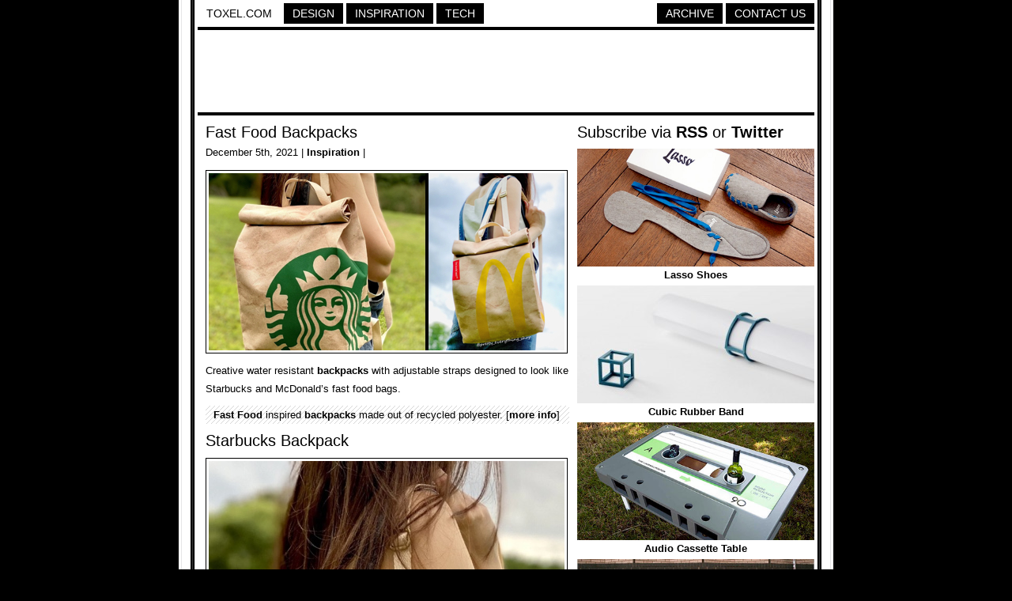

--- FILE ---
content_type: text/html; charset=UTF-8
request_url: https://www.toxel.com/inspiration/2021/12/05/fast-food-backpacks/
body_size: 2647
content:
<!DOCTYPE html PUBLIC "-//W3C//DTD XHTML 1.0 Transitional//EN" "http://www.w3.org/TR/xhtml1/DTD/xhtml1-transitional.dtd">
<html xmlns="http://www.w3.org/1999/xhtml">

<head>

<meta http-equiv="Content-Type" content="text/html; charset=UTF-8" />
<meta name="keywords" content="design, inspiration, tech, technology, apple, photography, photoshop, concepts, art, innovation, photos, fashion" />
<meta name="description" content="Toxel.com - Design, Inspiration and Technology Blog" />
<title>Fast Food Backpacks</title>

<link rel="stylesheet" href="https://www.toxel.com/wp-content/themes/toxel/style.css" type="text/css" media="screen" />
<link rel="alternate" type="application/rss+xml" title="Toxel.com RSS Feed" href="https://feeds.feedburner.com/toxel" />
<link rel="shortcut icon" href="/favicon.ico" />

<meta name='robots' content='max-image-preview:large' />
<link rel='stylesheet' id='wp-block-library-css'  href='https://www.toxel.com/wp-includes/css/dist/block-library/style.min.css?ver=5.7.14' type='text/css' media='all' />
<link rel='stylesheet' id='wp-pagenavi-css'  href='https://www.toxel.com/wp-content/themes/toxel/pagenavi-css.css?ver=2.70' type='text/css' media='all' />
<link rel="canonical" href="https://www.toxel.com/inspiration/2021/12/05/fast-food-backpacks/" />
<link rel='shortlink' href='https://www.toxel.com/?p=56446' />


<!-- FB Thumbnail -->
<link rel="image_src" href="https://www.toxel.com/wp-content/uploads/2021/11/fastfoodbackpack01.jpg" />
<!-- End FB Thumbnail -->


</head>

<body>

<!-- Start Structure -->
<div id="structure">

<!-- Start Header -->
<div id="header">

<ul class="menu">
 <li><a style="color: #000000; border: 1px solid #FFFFFF; background: #FFFFFF;" href="https://www.toxel.com" title="Toxel">Toxel.com</a></li>
    <li><a href="https://www.toxel.com/category/design/" title="Design">Design</a></li>
    <li><a href="https://www.toxel.com/category/inspiration/" title="Inspiration">Inspiration</a></li>

    <li><a href="https://www.toxel.com/category/tech/" title="Tech">Tech</a></li>

	<li style="margin: 0px; float: right;"><a href="https://www.toxel.com/about/" title="Contact Us">Contact Us</a></li>
	<li style="float: right;"><a href="https://qd.vc" target="_blank" title="Quality Design Archive">Archive</a></li>
	
<br style="clear: both;"/>
	</ul>

<div style="clear:both;"></div>
<div class="line"></div>

<div align="center">
<script type="text/javascript">
    google_ad_client = "ca-pub-5736388620021155";
    google_ad_slot = "3507438099";
    google_ad_width = 728;
    google_ad_height = 90;
</script>
<!-- 7top -->
<script type="text/javascript"
src="//pagead2.googlesyndication.com/pagead/show_ads.js">
</script>
</div>
<div class="line"></div>

</div>

<!-- End Header -->
<!-- Start Main -->
<div id="contentwrapper">
<div id="contentcolumn">

<!-- Start Posts -->
<div class="innertube">


	<h2><a href="https://www.toxel.com/inspiration/2021/12/05/fast-food-backpacks/" rel="bookmark" title="Fast Food Backpacks">Fast Food Backpacks</a></h2>	
	<div class="postinfo">December 5th, 2021 | <a href="https://www.toxel.com/category/inspiration/" rel="category tag">Inspiration</a> | </div>
	<div class="main"><p><img loading="lazy" title="Fast Food Backpacks" src="https://www.toxel.com/wp-content/uploads/2021/11/fastfoodbackpack01.jpg" alt="Fast Food Backpacks" width="450" height="224" /></p>
<p>Creative water resistant <a href="https://www.toxel.com/inspiration/2020/01/14/angel-wings-backpacks/" target="_blank" rel="noopener">backpacks</a> with adjustable straps designed to look like Starbucks and McDonald&#8217;s fast food bags.</p>
<p><span id="more-56446"></span></p>
<blockquote><p><a href="https://www.toxel.com/tech/2015/07/13/efficient-fast-food-packaging/" target="_blank" rel="noopener">Fast Food</a> inspired <a href="https://www.toxel.com/inspiration/2009/08/06/12-unusual-and-creative-backpacks/" target="_blank" rel="noopener">backpacks</a> made out of recycled polyester. [<a href="https://www.etsy.com/shop/Wonkyeverything" target="_blank" rel="noopener">more info</a>]</p></blockquote>
<h2>Starbucks Backpack</h2>
<p><img loading="lazy" title="Starbucks Backpack" src="https://www.toxel.com/wp-content/uploads/2021/11/fastfoodbackpack02.jpg" alt="Starbucks Backpack" width="450" height="669" /></p>
<h2>McDonald&#8217;s Backpack</h2>
<p><img loading="lazy" title="McDonalds Backpack" src="https://www.toxel.com/wp-content/uploads/2021/11/fastfoodbackpack03.jpg" alt="McDonalds Backpack" width="450" height="790" /></p>
<p><img loading="lazy" title="Fast Food Bag Backpack" src="https://www.toxel.com/wp-content/uploads/2021/11/fastfoodbackpack04.jpg" alt="Fast Food Bag Backpack" width="450" height="575" /></p>
<h2>McDonald&#8217;s Sling Bag</h2>
<p><img loading="lazy" title="McDonalds Bag" src="https://www.toxel.com/wp-content/uploads/2021/11/fastfoodbackpack05.jpg" alt="McDonalds Bag" width="450" height="556" /></p>
<p><img loading="lazy" title="McDonalds Sling Bag" src="https://www.toxel.com/wp-content/uploads/2021/11/fastfoodbackpack06.jpg" alt="McDonalds Sling Bag" width="450" height="556" /></p>
<p style="text-align: center;">Also check out: <a href="https://www.toxel.com/inspiration/2021/11/14/spider-backpack/" target="_blank" rel="noopener">Spider Backpack</a></p>
</div>

	<div class="line"></div>
	

<a href="http://cleverbusinesscards.com" target="_blank"><img class="alignnone" src="//toxel.com/wp-content/uploads/2021/01/ccardss.jpg" alt="" width="458" height="210" /></a>
<div class="line"></div>

<!-- Start Comments -->
		<!-- nothing -->	
    		<!-- nothing -->  
     <!-- insert comments -->   





</div>
<!-- End Posts -->

</div>
</div>
<!-- End Main -->

<!-- Start Sidebar -->
<div id="rightcolumn">

<h3>Subscribe via <a href="https://feeds.feedburner.com/toxel" target="_blank">RSS</a> or <a href="https://twitter.com/toxel" target="_blank">Twitter</a></h3>

<img src="//www.toxel.com/wp-content/uploads/2009/01/blank.jpg" alt="" width="300" height="2" />

<ul class="wpb-rand-posts"><li><a href="https://www.toxel.com/tech/2015/09/19/lasso-shoes/"><img width="300" height="149" src="https://www.toxel.com/wp-content/uploads/2015/09/lassoshoes01.jpg" class="attachment-custom-size size-custom-size wp-post-image" alt="" loading="lazy" /> </a><a href="https://www.toxel.com/tech/2015/09/19/lasso-shoes/">Lasso Shoes</a></li><li><a href="https://www.toxel.com/tech/2014/11/03/cubic-rubber-band/"><img width="300" height="149" src="https://www.toxel.com/wp-content/uploads/2014/11/cubicband01.jpg" class="attachment-custom-size size-custom-size wp-post-image" alt="" loading="lazy" srcset="https://www.toxel.com/wp-content/uploads/2014/11/cubicband01.jpg 450w, https://www.toxel.com/wp-content/uploads/2014/11/cubicband01-300x149.jpg 300w" sizes="(max-width: 300px) 100vw, 300px" /> </a><a href="https://www.toxel.com/tech/2014/11/03/cubic-rubber-band/">Cubic Rubber Band</a></li><li><a href="https://www.toxel.com/tech/2015/07/25/audio-cassette-table/"><img width="300" height="149" src="https://www.toxel.com/wp-content/uploads/2015/07/cassettetable01.jpg" class="attachment-custom-size size-custom-size wp-post-image" alt="" loading="lazy" /> </a><a href="https://www.toxel.com/tech/2015/07/25/audio-cassette-table/">Audio Cassette Table</a></li><li><a href="https://www.toxel.com/inspiration/2008/10/12/44-creative-advertising-ideas/"><img width="300" height="149" src="https://www.toxel.com/wp-content/uploads/2008/10/44ads.jpg" class="attachment-custom-size size-custom-size wp-post-image" alt="" loading="lazy" /> </a><a href="https://www.toxel.com/inspiration/2008/10/12/44-creative-advertising-ideas/">44 Creative Advertising Ideas</a></li><li><a href="https://www.toxel.com/tech/2014/06/21/banana-wet-floor-sign/"><img width="300" height="149" src="https://www.toxel.com/wp-content/uploads/2014/06/bananacone01.jpg" class="attachment-custom-size size-custom-size wp-post-image" alt="" loading="lazy" srcset="https://www.toxel.com/wp-content/uploads/2014/06/bananacone01.jpg 450w, https://www.toxel.com/wp-content/uploads/2014/06/bananacone01-300x149.jpg 300w" sizes="(max-width: 300px) 100vw, 300px" /> </a><a href="https://www.toxel.com/tech/2014/06/21/banana-wet-floor-sign/">Banana Wet Floor Sign</a></li><li><a href="https://www.toxel.com/tech/2023/11/03/hard-shell-rooftop-tent/"><img width="300" height="149" src="https://www.toxel.com/wp-content/uploads/2023/10/hardshellrooftent01-300x149.jpg" class="attachment-custom-size size-custom-size wp-post-image" alt="" loading="lazy" srcset="https://www.toxel.com/wp-content/uploads/2023/10/hardshellrooftent01-300x149.jpg 300w, https://www.toxel.com/wp-content/uploads/2023/10/hardshellrooftent01.jpg 450w" sizes="(max-width: 300px) 100vw, 300px" /> </a><a href="https://www.toxel.com/tech/2023/11/03/hard-shell-rooftop-tent/">Hard Shell Rooftop Tent</a></li></ul>
<img src="//www.toxel.com/wp-content/uploads/2009/01/blank.jpg" alt="" width="300" height="4" />

		

<!-- Start Search -->

	<div id="search">
		<form id="searchform" method="get" action="//www.toxel.com">
        	<input class="searchfield" type="text" name="s" title="Enter Keyword to Search" />
			<input class="searchbutton" type="submit" value="Search" title="Search" />
		</form>		
	</div>

<!-- End Search -->

<script type="text/javascript"><!--
google_ad_client = "ca-pub-5736388620021155";
/* 2012s */
google_ad_slot = "6283071668";
google_ad_width = 300;
google_ad_height = 250;
//-->
</script>
<script type="text/javascript" src="https://pagead2.googlesyndication.com/pagead/show_ads.js">
</script>

<!-- End -->

<img src="//www.toxel.com/wp-content/uploads/2009/01/blank.jpg" alt="" width="300" height="2" />

</div>
<!-- End Sidebar --><!-- Start Footer -->
<div id="footer">
<script type="text/javascript"><!--
google_ad_client = "ca-pub-5736388620021155";
/* 2012l */
google_ad_slot = "6943734374";
google_ad_width = 728;
google_ad_height = 90;
//-->
</script>
<script type="text/javascript" src="https://pagead2.googlesyndication.com/pagead/show_ads.js">
</script>

<div class="line"></div>
Created in 2008 - <a href="https://www.toxel.com" title="Toxel">Toxel.com</a> - <a href="https://www.toxel.com/privacy/" title="Privacy Policy">Privacy Policy</a>
</div>
<!-- End Footer -->

</div>
<!-- End Structure -->

<script type='text/javascript' src='https://www.toxel.com/wp-includes/js/wp-embed.min.js?ver=5.7.14' id='wp-embed-js'></script>

<script type="text/javascript">
var gaJsHost = (("https:" == document.location.protocol) ? "https://ssl." : "http://www.");
document.write(unescape("%3Cscript src='" + gaJsHost + "google-analytics.com/ga.js' type='text/javascript'%3E%3C/script%3E"));
</script>
<script type="text/javascript">
var pageTracker = _gat._getTracker("UA-202876-4");
pageTracker._initData();
pageTracker._trackPageview();
</script>

</body>
</html>

--- FILE ---
content_type: text/html; charset=utf-8
request_url: https://www.google.com/recaptcha/api2/aframe
body_size: 267
content:
<!DOCTYPE HTML><html><head><meta http-equiv="content-type" content="text/html; charset=UTF-8"></head><body><script nonce="gX-iuHkixbrRTEYpYFHbrA">/** Anti-fraud and anti-abuse applications only. See google.com/recaptcha */ try{var clients={'sodar':'https://pagead2.googlesyndication.com/pagead/sodar?'};window.addEventListener("message",function(a){try{if(a.source===window.parent){var b=JSON.parse(a.data);var c=clients[b['id']];if(c){var d=document.createElement('img');d.src=c+b['params']+'&rc='+(localStorage.getItem("rc::a")?sessionStorage.getItem("rc::b"):"");window.document.body.appendChild(d);sessionStorage.setItem("rc::e",parseInt(sessionStorage.getItem("rc::e")||0)+1);localStorage.setItem("rc::h",'1768935825365');}}}catch(b){}});window.parent.postMessage("_grecaptcha_ready", "*");}catch(b){}</script></body></html>